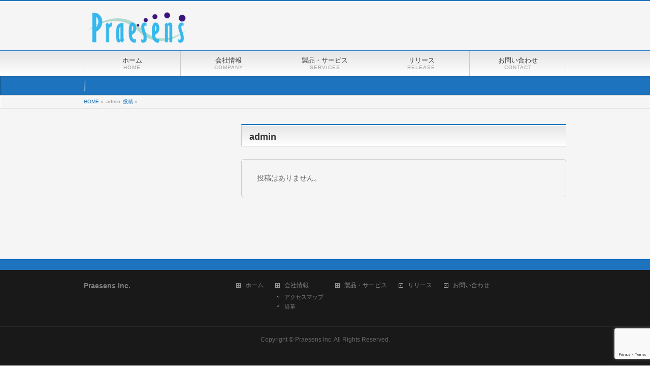

--- FILE ---
content_type: text/html; charset=utf-8
request_url: https://www.google.com/recaptcha/api2/anchor?ar=1&k=6LeVUNYZAAAAAOOSKEg8SJ8jqn4kqvO0IxAHLXaZ&co=aHR0cHM6Ly93d3cucHJhZXNlbnMuY28uanA6NDQz&hl=en&v=PoyoqOPhxBO7pBk68S4YbpHZ&size=invisible&anchor-ms=20000&execute-ms=30000&cb=ce4rj693v8gt
body_size: 48629
content:
<!DOCTYPE HTML><html dir="ltr" lang="en"><head><meta http-equiv="Content-Type" content="text/html; charset=UTF-8">
<meta http-equiv="X-UA-Compatible" content="IE=edge">
<title>reCAPTCHA</title>
<style type="text/css">
/* cyrillic-ext */
@font-face {
  font-family: 'Roboto';
  font-style: normal;
  font-weight: 400;
  font-stretch: 100%;
  src: url(//fonts.gstatic.com/s/roboto/v48/KFO7CnqEu92Fr1ME7kSn66aGLdTylUAMa3GUBHMdazTgWw.woff2) format('woff2');
  unicode-range: U+0460-052F, U+1C80-1C8A, U+20B4, U+2DE0-2DFF, U+A640-A69F, U+FE2E-FE2F;
}
/* cyrillic */
@font-face {
  font-family: 'Roboto';
  font-style: normal;
  font-weight: 400;
  font-stretch: 100%;
  src: url(//fonts.gstatic.com/s/roboto/v48/KFO7CnqEu92Fr1ME7kSn66aGLdTylUAMa3iUBHMdazTgWw.woff2) format('woff2');
  unicode-range: U+0301, U+0400-045F, U+0490-0491, U+04B0-04B1, U+2116;
}
/* greek-ext */
@font-face {
  font-family: 'Roboto';
  font-style: normal;
  font-weight: 400;
  font-stretch: 100%;
  src: url(//fonts.gstatic.com/s/roboto/v48/KFO7CnqEu92Fr1ME7kSn66aGLdTylUAMa3CUBHMdazTgWw.woff2) format('woff2');
  unicode-range: U+1F00-1FFF;
}
/* greek */
@font-face {
  font-family: 'Roboto';
  font-style: normal;
  font-weight: 400;
  font-stretch: 100%;
  src: url(//fonts.gstatic.com/s/roboto/v48/KFO7CnqEu92Fr1ME7kSn66aGLdTylUAMa3-UBHMdazTgWw.woff2) format('woff2');
  unicode-range: U+0370-0377, U+037A-037F, U+0384-038A, U+038C, U+038E-03A1, U+03A3-03FF;
}
/* math */
@font-face {
  font-family: 'Roboto';
  font-style: normal;
  font-weight: 400;
  font-stretch: 100%;
  src: url(//fonts.gstatic.com/s/roboto/v48/KFO7CnqEu92Fr1ME7kSn66aGLdTylUAMawCUBHMdazTgWw.woff2) format('woff2');
  unicode-range: U+0302-0303, U+0305, U+0307-0308, U+0310, U+0312, U+0315, U+031A, U+0326-0327, U+032C, U+032F-0330, U+0332-0333, U+0338, U+033A, U+0346, U+034D, U+0391-03A1, U+03A3-03A9, U+03B1-03C9, U+03D1, U+03D5-03D6, U+03F0-03F1, U+03F4-03F5, U+2016-2017, U+2034-2038, U+203C, U+2040, U+2043, U+2047, U+2050, U+2057, U+205F, U+2070-2071, U+2074-208E, U+2090-209C, U+20D0-20DC, U+20E1, U+20E5-20EF, U+2100-2112, U+2114-2115, U+2117-2121, U+2123-214F, U+2190, U+2192, U+2194-21AE, U+21B0-21E5, U+21F1-21F2, U+21F4-2211, U+2213-2214, U+2216-22FF, U+2308-230B, U+2310, U+2319, U+231C-2321, U+2336-237A, U+237C, U+2395, U+239B-23B7, U+23D0, U+23DC-23E1, U+2474-2475, U+25AF, U+25B3, U+25B7, U+25BD, U+25C1, U+25CA, U+25CC, U+25FB, U+266D-266F, U+27C0-27FF, U+2900-2AFF, U+2B0E-2B11, U+2B30-2B4C, U+2BFE, U+3030, U+FF5B, U+FF5D, U+1D400-1D7FF, U+1EE00-1EEFF;
}
/* symbols */
@font-face {
  font-family: 'Roboto';
  font-style: normal;
  font-weight: 400;
  font-stretch: 100%;
  src: url(//fonts.gstatic.com/s/roboto/v48/KFO7CnqEu92Fr1ME7kSn66aGLdTylUAMaxKUBHMdazTgWw.woff2) format('woff2');
  unicode-range: U+0001-000C, U+000E-001F, U+007F-009F, U+20DD-20E0, U+20E2-20E4, U+2150-218F, U+2190, U+2192, U+2194-2199, U+21AF, U+21E6-21F0, U+21F3, U+2218-2219, U+2299, U+22C4-22C6, U+2300-243F, U+2440-244A, U+2460-24FF, U+25A0-27BF, U+2800-28FF, U+2921-2922, U+2981, U+29BF, U+29EB, U+2B00-2BFF, U+4DC0-4DFF, U+FFF9-FFFB, U+10140-1018E, U+10190-1019C, U+101A0, U+101D0-101FD, U+102E0-102FB, U+10E60-10E7E, U+1D2C0-1D2D3, U+1D2E0-1D37F, U+1F000-1F0FF, U+1F100-1F1AD, U+1F1E6-1F1FF, U+1F30D-1F30F, U+1F315, U+1F31C, U+1F31E, U+1F320-1F32C, U+1F336, U+1F378, U+1F37D, U+1F382, U+1F393-1F39F, U+1F3A7-1F3A8, U+1F3AC-1F3AF, U+1F3C2, U+1F3C4-1F3C6, U+1F3CA-1F3CE, U+1F3D4-1F3E0, U+1F3ED, U+1F3F1-1F3F3, U+1F3F5-1F3F7, U+1F408, U+1F415, U+1F41F, U+1F426, U+1F43F, U+1F441-1F442, U+1F444, U+1F446-1F449, U+1F44C-1F44E, U+1F453, U+1F46A, U+1F47D, U+1F4A3, U+1F4B0, U+1F4B3, U+1F4B9, U+1F4BB, U+1F4BF, U+1F4C8-1F4CB, U+1F4D6, U+1F4DA, U+1F4DF, U+1F4E3-1F4E6, U+1F4EA-1F4ED, U+1F4F7, U+1F4F9-1F4FB, U+1F4FD-1F4FE, U+1F503, U+1F507-1F50B, U+1F50D, U+1F512-1F513, U+1F53E-1F54A, U+1F54F-1F5FA, U+1F610, U+1F650-1F67F, U+1F687, U+1F68D, U+1F691, U+1F694, U+1F698, U+1F6AD, U+1F6B2, U+1F6B9-1F6BA, U+1F6BC, U+1F6C6-1F6CF, U+1F6D3-1F6D7, U+1F6E0-1F6EA, U+1F6F0-1F6F3, U+1F6F7-1F6FC, U+1F700-1F7FF, U+1F800-1F80B, U+1F810-1F847, U+1F850-1F859, U+1F860-1F887, U+1F890-1F8AD, U+1F8B0-1F8BB, U+1F8C0-1F8C1, U+1F900-1F90B, U+1F93B, U+1F946, U+1F984, U+1F996, U+1F9E9, U+1FA00-1FA6F, U+1FA70-1FA7C, U+1FA80-1FA89, U+1FA8F-1FAC6, U+1FACE-1FADC, U+1FADF-1FAE9, U+1FAF0-1FAF8, U+1FB00-1FBFF;
}
/* vietnamese */
@font-face {
  font-family: 'Roboto';
  font-style: normal;
  font-weight: 400;
  font-stretch: 100%;
  src: url(//fonts.gstatic.com/s/roboto/v48/KFO7CnqEu92Fr1ME7kSn66aGLdTylUAMa3OUBHMdazTgWw.woff2) format('woff2');
  unicode-range: U+0102-0103, U+0110-0111, U+0128-0129, U+0168-0169, U+01A0-01A1, U+01AF-01B0, U+0300-0301, U+0303-0304, U+0308-0309, U+0323, U+0329, U+1EA0-1EF9, U+20AB;
}
/* latin-ext */
@font-face {
  font-family: 'Roboto';
  font-style: normal;
  font-weight: 400;
  font-stretch: 100%;
  src: url(//fonts.gstatic.com/s/roboto/v48/KFO7CnqEu92Fr1ME7kSn66aGLdTylUAMa3KUBHMdazTgWw.woff2) format('woff2');
  unicode-range: U+0100-02BA, U+02BD-02C5, U+02C7-02CC, U+02CE-02D7, U+02DD-02FF, U+0304, U+0308, U+0329, U+1D00-1DBF, U+1E00-1E9F, U+1EF2-1EFF, U+2020, U+20A0-20AB, U+20AD-20C0, U+2113, U+2C60-2C7F, U+A720-A7FF;
}
/* latin */
@font-face {
  font-family: 'Roboto';
  font-style: normal;
  font-weight: 400;
  font-stretch: 100%;
  src: url(//fonts.gstatic.com/s/roboto/v48/KFO7CnqEu92Fr1ME7kSn66aGLdTylUAMa3yUBHMdazQ.woff2) format('woff2');
  unicode-range: U+0000-00FF, U+0131, U+0152-0153, U+02BB-02BC, U+02C6, U+02DA, U+02DC, U+0304, U+0308, U+0329, U+2000-206F, U+20AC, U+2122, U+2191, U+2193, U+2212, U+2215, U+FEFF, U+FFFD;
}
/* cyrillic-ext */
@font-face {
  font-family: 'Roboto';
  font-style: normal;
  font-weight: 500;
  font-stretch: 100%;
  src: url(//fonts.gstatic.com/s/roboto/v48/KFO7CnqEu92Fr1ME7kSn66aGLdTylUAMa3GUBHMdazTgWw.woff2) format('woff2');
  unicode-range: U+0460-052F, U+1C80-1C8A, U+20B4, U+2DE0-2DFF, U+A640-A69F, U+FE2E-FE2F;
}
/* cyrillic */
@font-face {
  font-family: 'Roboto';
  font-style: normal;
  font-weight: 500;
  font-stretch: 100%;
  src: url(//fonts.gstatic.com/s/roboto/v48/KFO7CnqEu92Fr1ME7kSn66aGLdTylUAMa3iUBHMdazTgWw.woff2) format('woff2');
  unicode-range: U+0301, U+0400-045F, U+0490-0491, U+04B0-04B1, U+2116;
}
/* greek-ext */
@font-face {
  font-family: 'Roboto';
  font-style: normal;
  font-weight: 500;
  font-stretch: 100%;
  src: url(//fonts.gstatic.com/s/roboto/v48/KFO7CnqEu92Fr1ME7kSn66aGLdTylUAMa3CUBHMdazTgWw.woff2) format('woff2');
  unicode-range: U+1F00-1FFF;
}
/* greek */
@font-face {
  font-family: 'Roboto';
  font-style: normal;
  font-weight: 500;
  font-stretch: 100%;
  src: url(//fonts.gstatic.com/s/roboto/v48/KFO7CnqEu92Fr1ME7kSn66aGLdTylUAMa3-UBHMdazTgWw.woff2) format('woff2');
  unicode-range: U+0370-0377, U+037A-037F, U+0384-038A, U+038C, U+038E-03A1, U+03A3-03FF;
}
/* math */
@font-face {
  font-family: 'Roboto';
  font-style: normal;
  font-weight: 500;
  font-stretch: 100%;
  src: url(//fonts.gstatic.com/s/roboto/v48/KFO7CnqEu92Fr1ME7kSn66aGLdTylUAMawCUBHMdazTgWw.woff2) format('woff2');
  unicode-range: U+0302-0303, U+0305, U+0307-0308, U+0310, U+0312, U+0315, U+031A, U+0326-0327, U+032C, U+032F-0330, U+0332-0333, U+0338, U+033A, U+0346, U+034D, U+0391-03A1, U+03A3-03A9, U+03B1-03C9, U+03D1, U+03D5-03D6, U+03F0-03F1, U+03F4-03F5, U+2016-2017, U+2034-2038, U+203C, U+2040, U+2043, U+2047, U+2050, U+2057, U+205F, U+2070-2071, U+2074-208E, U+2090-209C, U+20D0-20DC, U+20E1, U+20E5-20EF, U+2100-2112, U+2114-2115, U+2117-2121, U+2123-214F, U+2190, U+2192, U+2194-21AE, U+21B0-21E5, U+21F1-21F2, U+21F4-2211, U+2213-2214, U+2216-22FF, U+2308-230B, U+2310, U+2319, U+231C-2321, U+2336-237A, U+237C, U+2395, U+239B-23B7, U+23D0, U+23DC-23E1, U+2474-2475, U+25AF, U+25B3, U+25B7, U+25BD, U+25C1, U+25CA, U+25CC, U+25FB, U+266D-266F, U+27C0-27FF, U+2900-2AFF, U+2B0E-2B11, U+2B30-2B4C, U+2BFE, U+3030, U+FF5B, U+FF5D, U+1D400-1D7FF, U+1EE00-1EEFF;
}
/* symbols */
@font-face {
  font-family: 'Roboto';
  font-style: normal;
  font-weight: 500;
  font-stretch: 100%;
  src: url(//fonts.gstatic.com/s/roboto/v48/KFO7CnqEu92Fr1ME7kSn66aGLdTylUAMaxKUBHMdazTgWw.woff2) format('woff2');
  unicode-range: U+0001-000C, U+000E-001F, U+007F-009F, U+20DD-20E0, U+20E2-20E4, U+2150-218F, U+2190, U+2192, U+2194-2199, U+21AF, U+21E6-21F0, U+21F3, U+2218-2219, U+2299, U+22C4-22C6, U+2300-243F, U+2440-244A, U+2460-24FF, U+25A0-27BF, U+2800-28FF, U+2921-2922, U+2981, U+29BF, U+29EB, U+2B00-2BFF, U+4DC0-4DFF, U+FFF9-FFFB, U+10140-1018E, U+10190-1019C, U+101A0, U+101D0-101FD, U+102E0-102FB, U+10E60-10E7E, U+1D2C0-1D2D3, U+1D2E0-1D37F, U+1F000-1F0FF, U+1F100-1F1AD, U+1F1E6-1F1FF, U+1F30D-1F30F, U+1F315, U+1F31C, U+1F31E, U+1F320-1F32C, U+1F336, U+1F378, U+1F37D, U+1F382, U+1F393-1F39F, U+1F3A7-1F3A8, U+1F3AC-1F3AF, U+1F3C2, U+1F3C4-1F3C6, U+1F3CA-1F3CE, U+1F3D4-1F3E0, U+1F3ED, U+1F3F1-1F3F3, U+1F3F5-1F3F7, U+1F408, U+1F415, U+1F41F, U+1F426, U+1F43F, U+1F441-1F442, U+1F444, U+1F446-1F449, U+1F44C-1F44E, U+1F453, U+1F46A, U+1F47D, U+1F4A3, U+1F4B0, U+1F4B3, U+1F4B9, U+1F4BB, U+1F4BF, U+1F4C8-1F4CB, U+1F4D6, U+1F4DA, U+1F4DF, U+1F4E3-1F4E6, U+1F4EA-1F4ED, U+1F4F7, U+1F4F9-1F4FB, U+1F4FD-1F4FE, U+1F503, U+1F507-1F50B, U+1F50D, U+1F512-1F513, U+1F53E-1F54A, U+1F54F-1F5FA, U+1F610, U+1F650-1F67F, U+1F687, U+1F68D, U+1F691, U+1F694, U+1F698, U+1F6AD, U+1F6B2, U+1F6B9-1F6BA, U+1F6BC, U+1F6C6-1F6CF, U+1F6D3-1F6D7, U+1F6E0-1F6EA, U+1F6F0-1F6F3, U+1F6F7-1F6FC, U+1F700-1F7FF, U+1F800-1F80B, U+1F810-1F847, U+1F850-1F859, U+1F860-1F887, U+1F890-1F8AD, U+1F8B0-1F8BB, U+1F8C0-1F8C1, U+1F900-1F90B, U+1F93B, U+1F946, U+1F984, U+1F996, U+1F9E9, U+1FA00-1FA6F, U+1FA70-1FA7C, U+1FA80-1FA89, U+1FA8F-1FAC6, U+1FACE-1FADC, U+1FADF-1FAE9, U+1FAF0-1FAF8, U+1FB00-1FBFF;
}
/* vietnamese */
@font-face {
  font-family: 'Roboto';
  font-style: normal;
  font-weight: 500;
  font-stretch: 100%;
  src: url(//fonts.gstatic.com/s/roboto/v48/KFO7CnqEu92Fr1ME7kSn66aGLdTylUAMa3OUBHMdazTgWw.woff2) format('woff2');
  unicode-range: U+0102-0103, U+0110-0111, U+0128-0129, U+0168-0169, U+01A0-01A1, U+01AF-01B0, U+0300-0301, U+0303-0304, U+0308-0309, U+0323, U+0329, U+1EA0-1EF9, U+20AB;
}
/* latin-ext */
@font-face {
  font-family: 'Roboto';
  font-style: normal;
  font-weight: 500;
  font-stretch: 100%;
  src: url(//fonts.gstatic.com/s/roboto/v48/KFO7CnqEu92Fr1ME7kSn66aGLdTylUAMa3KUBHMdazTgWw.woff2) format('woff2');
  unicode-range: U+0100-02BA, U+02BD-02C5, U+02C7-02CC, U+02CE-02D7, U+02DD-02FF, U+0304, U+0308, U+0329, U+1D00-1DBF, U+1E00-1E9F, U+1EF2-1EFF, U+2020, U+20A0-20AB, U+20AD-20C0, U+2113, U+2C60-2C7F, U+A720-A7FF;
}
/* latin */
@font-face {
  font-family: 'Roboto';
  font-style: normal;
  font-weight: 500;
  font-stretch: 100%;
  src: url(//fonts.gstatic.com/s/roboto/v48/KFO7CnqEu92Fr1ME7kSn66aGLdTylUAMa3yUBHMdazQ.woff2) format('woff2');
  unicode-range: U+0000-00FF, U+0131, U+0152-0153, U+02BB-02BC, U+02C6, U+02DA, U+02DC, U+0304, U+0308, U+0329, U+2000-206F, U+20AC, U+2122, U+2191, U+2193, U+2212, U+2215, U+FEFF, U+FFFD;
}
/* cyrillic-ext */
@font-face {
  font-family: 'Roboto';
  font-style: normal;
  font-weight: 900;
  font-stretch: 100%;
  src: url(//fonts.gstatic.com/s/roboto/v48/KFO7CnqEu92Fr1ME7kSn66aGLdTylUAMa3GUBHMdazTgWw.woff2) format('woff2');
  unicode-range: U+0460-052F, U+1C80-1C8A, U+20B4, U+2DE0-2DFF, U+A640-A69F, U+FE2E-FE2F;
}
/* cyrillic */
@font-face {
  font-family: 'Roboto';
  font-style: normal;
  font-weight: 900;
  font-stretch: 100%;
  src: url(//fonts.gstatic.com/s/roboto/v48/KFO7CnqEu92Fr1ME7kSn66aGLdTylUAMa3iUBHMdazTgWw.woff2) format('woff2');
  unicode-range: U+0301, U+0400-045F, U+0490-0491, U+04B0-04B1, U+2116;
}
/* greek-ext */
@font-face {
  font-family: 'Roboto';
  font-style: normal;
  font-weight: 900;
  font-stretch: 100%;
  src: url(//fonts.gstatic.com/s/roboto/v48/KFO7CnqEu92Fr1ME7kSn66aGLdTylUAMa3CUBHMdazTgWw.woff2) format('woff2');
  unicode-range: U+1F00-1FFF;
}
/* greek */
@font-face {
  font-family: 'Roboto';
  font-style: normal;
  font-weight: 900;
  font-stretch: 100%;
  src: url(//fonts.gstatic.com/s/roboto/v48/KFO7CnqEu92Fr1ME7kSn66aGLdTylUAMa3-UBHMdazTgWw.woff2) format('woff2');
  unicode-range: U+0370-0377, U+037A-037F, U+0384-038A, U+038C, U+038E-03A1, U+03A3-03FF;
}
/* math */
@font-face {
  font-family: 'Roboto';
  font-style: normal;
  font-weight: 900;
  font-stretch: 100%;
  src: url(//fonts.gstatic.com/s/roboto/v48/KFO7CnqEu92Fr1ME7kSn66aGLdTylUAMawCUBHMdazTgWw.woff2) format('woff2');
  unicode-range: U+0302-0303, U+0305, U+0307-0308, U+0310, U+0312, U+0315, U+031A, U+0326-0327, U+032C, U+032F-0330, U+0332-0333, U+0338, U+033A, U+0346, U+034D, U+0391-03A1, U+03A3-03A9, U+03B1-03C9, U+03D1, U+03D5-03D6, U+03F0-03F1, U+03F4-03F5, U+2016-2017, U+2034-2038, U+203C, U+2040, U+2043, U+2047, U+2050, U+2057, U+205F, U+2070-2071, U+2074-208E, U+2090-209C, U+20D0-20DC, U+20E1, U+20E5-20EF, U+2100-2112, U+2114-2115, U+2117-2121, U+2123-214F, U+2190, U+2192, U+2194-21AE, U+21B0-21E5, U+21F1-21F2, U+21F4-2211, U+2213-2214, U+2216-22FF, U+2308-230B, U+2310, U+2319, U+231C-2321, U+2336-237A, U+237C, U+2395, U+239B-23B7, U+23D0, U+23DC-23E1, U+2474-2475, U+25AF, U+25B3, U+25B7, U+25BD, U+25C1, U+25CA, U+25CC, U+25FB, U+266D-266F, U+27C0-27FF, U+2900-2AFF, U+2B0E-2B11, U+2B30-2B4C, U+2BFE, U+3030, U+FF5B, U+FF5D, U+1D400-1D7FF, U+1EE00-1EEFF;
}
/* symbols */
@font-face {
  font-family: 'Roboto';
  font-style: normal;
  font-weight: 900;
  font-stretch: 100%;
  src: url(//fonts.gstatic.com/s/roboto/v48/KFO7CnqEu92Fr1ME7kSn66aGLdTylUAMaxKUBHMdazTgWw.woff2) format('woff2');
  unicode-range: U+0001-000C, U+000E-001F, U+007F-009F, U+20DD-20E0, U+20E2-20E4, U+2150-218F, U+2190, U+2192, U+2194-2199, U+21AF, U+21E6-21F0, U+21F3, U+2218-2219, U+2299, U+22C4-22C6, U+2300-243F, U+2440-244A, U+2460-24FF, U+25A0-27BF, U+2800-28FF, U+2921-2922, U+2981, U+29BF, U+29EB, U+2B00-2BFF, U+4DC0-4DFF, U+FFF9-FFFB, U+10140-1018E, U+10190-1019C, U+101A0, U+101D0-101FD, U+102E0-102FB, U+10E60-10E7E, U+1D2C0-1D2D3, U+1D2E0-1D37F, U+1F000-1F0FF, U+1F100-1F1AD, U+1F1E6-1F1FF, U+1F30D-1F30F, U+1F315, U+1F31C, U+1F31E, U+1F320-1F32C, U+1F336, U+1F378, U+1F37D, U+1F382, U+1F393-1F39F, U+1F3A7-1F3A8, U+1F3AC-1F3AF, U+1F3C2, U+1F3C4-1F3C6, U+1F3CA-1F3CE, U+1F3D4-1F3E0, U+1F3ED, U+1F3F1-1F3F3, U+1F3F5-1F3F7, U+1F408, U+1F415, U+1F41F, U+1F426, U+1F43F, U+1F441-1F442, U+1F444, U+1F446-1F449, U+1F44C-1F44E, U+1F453, U+1F46A, U+1F47D, U+1F4A3, U+1F4B0, U+1F4B3, U+1F4B9, U+1F4BB, U+1F4BF, U+1F4C8-1F4CB, U+1F4D6, U+1F4DA, U+1F4DF, U+1F4E3-1F4E6, U+1F4EA-1F4ED, U+1F4F7, U+1F4F9-1F4FB, U+1F4FD-1F4FE, U+1F503, U+1F507-1F50B, U+1F50D, U+1F512-1F513, U+1F53E-1F54A, U+1F54F-1F5FA, U+1F610, U+1F650-1F67F, U+1F687, U+1F68D, U+1F691, U+1F694, U+1F698, U+1F6AD, U+1F6B2, U+1F6B9-1F6BA, U+1F6BC, U+1F6C6-1F6CF, U+1F6D3-1F6D7, U+1F6E0-1F6EA, U+1F6F0-1F6F3, U+1F6F7-1F6FC, U+1F700-1F7FF, U+1F800-1F80B, U+1F810-1F847, U+1F850-1F859, U+1F860-1F887, U+1F890-1F8AD, U+1F8B0-1F8BB, U+1F8C0-1F8C1, U+1F900-1F90B, U+1F93B, U+1F946, U+1F984, U+1F996, U+1F9E9, U+1FA00-1FA6F, U+1FA70-1FA7C, U+1FA80-1FA89, U+1FA8F-1FAC6, U+1FACE-1FADC, U+1FADF-1FAE9, U+1FAF0-1FAF8, U+1FB00-1FBFF;
}
/* vietnamese */
@font-face {
  font-family: 'Roboto';
  font-style: normal;
  font-weight: 900;
  font-stretch: 100%;
  src: url(//fonts.gstatic.com/s/roboto/v48/KFO7CnqEu92Fr1ME7kSn66aGLdTylUAMa3OUBHMdazTgWw.woff2) format('woff2');
  unicode-range: U+0102-0103, U+0110-0111, U+0128-0129, U+0168-0169, U+01A0-01A1, U+01AF-01B0, U+0300-0301, U+0303-0304, U+0308-0309, U+0323, U+0329, U+1EA0-1EF9, U+20AB;
}
/* latin-ext */
@font-face {
  font-family: 'Roboto';
  font-style: normal;
  font-weight: 900;
  font-stretch: 100%;
  src: url(//fonts.gstatic.com/s/roboto/v48/KFO7CnqEu92Fr1ME7kSn66aGLdTylUAMa3KUBHMdazTgWw.woff2) format('woff2');
  unicode-range: U+0100-02BA, U+02BD-02C5, U+02C7-02CC, U+02CE-02D7, U+02DD-02FF, U+0304, U+0308, U+0329, U+1D00-1DBF, U+1E00-1E9F, U+1EF2-1EFF, U+2020, U+20A0-20AB, U+20AD-20C0, U+2113, U+2C60-2C7F, U+A720-A7FF;
}
/* latin */
@font-face {
  font-family: 'Roboto';
  font-style: normal;
  font-weight: 900;
  font-stretch: 100%;
  src: url(//fonts.gstatic.com/s/roboto/v48/KFO7CnqEu92Fr1ME7kSn66aGLdTylUAMa3yUBHMdazQ.woff2) format('woff2');
  unicode-range: U+0000-00FF, U+0131, U+0152-0153, U+02BB-02BC, U+02C6, U+02DA, U+02DC, U+0304, U+0308, U+0329, U+2000-206F, U+20AC, U+2122, U+2191, U+2193, U+2212, U+2215, U+FEFF, U+FFFD;
}

</style>
<link rel="stylesheet" type="text/css" href="https://www.gstatic.com/recaptcha/releases/PoyoqOPhxBO7pBk68S4YbpHZ/styles__ltr.css">
<script nonce="eOI5UEWUMKBPrxUnls3eyA" type="text/javascript">window['__recaptcha_api'] = 'https://www.google.com/recaptcha/api2/';</script>
<script type="text/javascript" src="https://www.gstatic.com/recaptcha/releases/PoyoqOPhxBO7pBk68S4YbpHZ/recaptcha__en.js" nonce="eOI5UEWUMKBPrxUnls3eyA">
      
    </script></head>
<body><div id="rc-anchor-alert" class="rc-anchor-alert"></div>
<input type="hidden" id="recaptcha-token" value="[base64]">
<script type="text/javascript" nonce="eOI5UEWUMKBPrxUnls3eyA">
      recaptcha.anchor.Main.init("[\x22ainput\x22,[\x22bgdata\x22,\x22\x22,\[base64]/[base64]/[base64]/bmV3IHJbeF0oY1swXSk6RT09Mj9uZXcgclt4XShjWzBdLGNbMV0pOkU9PTM/bmV3IHJbeF0oY1swXSxjWzFdLGNbMl0pOkU9PTQ/[base64]/[base64]/[base64]/[base64]/[base64]/[base64]/[base64]/[base64]\x22,\[base64]\\u003d\x22,\[base64]/DuyBIMMKRw7nCtRtxVX/[base64]/Di3oaw4pLMBgrUAZowrFhw7XChQLDsxnCnUt3w5gcwpA3w6FFX8KoD0fDlkjDqMKYwo5HMUlowq/Clww1VcOMYMK6KMOWPl4iJsKyOT9zwqw3wqN/[base64]/Ch8Kcw6HDhDvDvMOHw4vDgMKhZMKRw7fDkiopOsOyw7xjFlgfwprDizTDkzcJOVDClBnCgGJAPsO7DQEywpkVw6tdwrfCkQfDmjfCv8OcaFVOd8O/[base64]/DmQrDk8OswrlDw6bDvMKrF8KhNMO3MzLCpzkiw5HChsOVwqPDg8OaOMOxCg8TwrNNC0/DuMOHwqBtwpzDsEHDil/CucO/QMOPw7Qtw7ALfWDCpn3DtT9TLhLCl0fDlMK3NRHDo35Sw4LCocO9w7jDgUk5w4tBImTCrQ4Aw7PDo8OHJsOGPR0PLG/CgQ/[base64]/wptZw5cswoHDrcOsw5Qbw5nCg2ktw4w5esO/CQXDhDlEw4pcwrddaBjDpRNiwq0QXsOVwosGJMOpwqABw7lWbMKaVEE2JMKDMMK3ZQIIw4lgI1XDrMOQT8KbwrrCqUbDlnLCjMKVw4jDvwFoLMOfwpfCicOCbcOXwqZLwo/Dq8OOZcKTRcOIwrTDnsKuMFwew78DAMKtHcOVw7TDm8KkHGJ3VsKobMOzw74Aw67Do8OjeMKld8KYNk7DtsKqwq52VcKGeRBzCMKCw40LwrFMXcOiOcKQwqh5wrEEw7TDscO3Rw7DpMO0wrszJSfDuMOeMsOgZ3PCl1HCpsODSS0fJMKfa8KXRjx3WcO/LsKRcMKQc8KHE1MbW10zWsKKBw5IOTPDsX4ww7djWR9iTMOzWGjCplRcw6Yvw4lFMlpnw4DCksKEYGkywr1Kw5Jzw6LDvTnDvlXDrcOfczrCoTjClsOaF8O/w7wIfMOzGAbDmsKDw6/DqkTDrmDDqmQUw7jCtEvDsMOCY8O+egJMEV/CtcKLwolGw7pOw4Bgw6rDlMKRdMKUVMKIwoFsVSV6bcOUZF4UwoEpMEAjwoc/wpFGYC8lIQV7wrrDvgvDoXjDicOSwpoGw6vCoQ/DrMOtQ1PDq2B6wpjCmBdOTRHDuSBnw6jDnF0UwrTCl8Oaw6PDhizCpRnCrnxyRhQaw4bCgwAxwrjCvcOawoLDm38uwo0WPTPCoQVSwrfCpsOkBj/[base64]/J2gdUXk7w5Jaw5zCgBHDtcKsS2YFOj7DqsKEw5Ucw6JyYC/CjcO1wp7DvcOYw5LChS3CvcKJw60+wrzDocKpw6RwACfDisOWWsKmM8KET8K0TsK8ecOHYlliYh/ClkzCnMO2EW/CpMKmw5XCt8Orw6PCvwPCmwwhw43Cu3YCWADDmHIDw63CvGnDvTUsRSLDripQDcK7w4U4EFTCoMOOEcO8wpnChMKLwrHCrMOewpkXwoB8wr3Cs3gNGXxzf8Krw5MTw5NJwrZwwrfCj8OGR8KCH8OmDXloWlomwppiB8K8CsOKcsOYw4glw4Jzw57CshEJbcO/w6XCmsOgwoECwr3CgVTDjcOFVcK9BEULfGPClMOdw5vDrsKhwqjCrTbDuz4lwr8gdcKGwrHDjDrCoMK9QsKnfmHDvsOMcVslwq3DvMK1cUbClxcewpvDkFUBcF5QImpawpdIeWtmw7TCowtWKGjDglfCqsKkwqp1w5TDlcOoAMOBwoQcwrjCtDhtwo7Dhh/CmRNLwptfwoRUacK3McOfdsKTwohuw4HCpl5ZwrvDohBrw4MZw4tfBsOcw4EdHMKSMMKrwrVaN8K8H0vDtjTCqsKhw7oDLsOFwq3DhHjDt8K/csKkOcKBw7gcDDpKwo9iwqjCnsOtwrJGw6ZWZ28kCyLCq8KJTsKew6DCq8KXwqZQw6EnCcKMP1/CkMKiw4/ChcOrwoIwKsKUdR3CsMKPw4TDlClfYsK8dxLCsX7Dv8Kpe1YcwoIZIMKkwrzCrkZfAltAwpXDiivDksK4w6/CviXCscOIKXHDhF8tw7l0w5rCl2jDhsOCwoTCmsK8SUFjJ8K2V38Sw6PDqMO/[base64]/RhxAwrfDtR4Jwp7DkMKSworCtCEQIxTCtcOxDsORw6dLWmInXsK7KMKSPSd+DEDDvcO3cHNDwpVawpt5GMOJw7TDm8OiMcOcwpkRVMOmwozCokLDnil6f3xuMcO+w58Uw4V5S3g8w5/DhWXCvsO5NsOBdwDCn8K2w4kLw44ResOrNHLDlnnCn8OMwpJiacKpZnIZw5/Cr8O/w61Nw6rDocK1VsOoCQ96wqJWC3F2wrt1wrnCsAXDsC3CmsK+wprDssKDfh/DgsKccjtKw6fDuT8MwqNidixGwpTDlcOIw6rDs8KUfMKew6zClMO5RcOWZcOuHsOhwoIjT8O9NMK6J8OLNWTCnXXCp2jCm8OKGzLCo8KZWULDqsK/MsKhUMKGNMKkwofDjh/Dv8Ozwq86D8K9bsOHBRk/VsOiwoLDq8KYw7FEwoXCqDjDhcOlLjrDjsKfZl16w5fDmMKGwqY4woXCnCvCosOtw6FDwrnDosKJGcKiw7k5VkEjC17DncKjM8ORw63CtnvCnsKBwr3CvcOkwr7Dgx15OxDCqiDChF8+HARfwqQBfMK9MQpkw7PCm0rDsm/Cs8KoI8Kvwrw/AcOywozCo23DnQEow43CjcKkU1gSworCjEFveMKoKH3DgMO7JsOVwosbw5UVwoUZw4vDpxDCgMK3w4w4w57Di8KcwpRPdjvCi3vCu8Kcwo4Ww7/[base64]/DtRbDusOiwoLCv8O/[base64]/[base64]/U0k4w4LCtcKHP8OOwr/[base64]/[base64]/DrMOXwpbDo8ObbMOgw7bDqGwvwqFIdsOtw6LDo8OnGHwIwpbDvCTCn8ORFU7DlMK6w7PDmsOGwq7DggXDncKnw4XCmzEfN0sBQyNOBMKDOk84SThmJizCoirCkWJnwpPDmj4wPcOgw7RGwqLDrTXDmg/Co8KBw7NnJ2MRTcOKYAXCgMKXLBjDk8Kfw7NrwrMmNMO0w4toc8OaRAdXSsOqwovDlig7w7PCgSrCvmvCj0XCn8OGwqFUwonCpQ3Cund0w695w5/DhsOOwrZTWAvDoMKabBZwUmdwwr53H27CusO6e8KiBmB+wotjwrtOAsKXSsOww5PDpsKqw5rDjR4IdsKSPFjClGNWEzhdwoZ8WmUJU8K3LUxvdHV/VEhedyQwLsO2HBBUwoDDoFjDhMKcw7ESw5LDvR/[base64]/CjT8GSn/[base64]/ClD4pw753BV9cwrFpF0oSelpqwrtrSsK4PsKmH3kldMKqdBLCjHvCggPDrsK0wrfCjcO6wqZGwrA+d8O5c8OjByQLwrF+woJLCz7DrcOBLHR3wrTDsjrCghLClx7DrSjCpsKaw5luwrQOw5lVaUTCjz3Dih/DgsOnTBQic8OFf2YNTEbDn2swFDfCj39HGsOrwoIMAgwUTG7DisKbGVBvwqHDrFbDpsKdw5ooI2nDocOVCXPDnB46RcKAUEI5w4fCkkPDuMKxw6p2w6EJBcONcH/CrcKqw5QwAlHDgMOVcQnCkcOJesOUwpHChiR9wo/CoGNew6wqSMOuM1HDhEHDuwjCnMOSNMOOw6wQVcOeB8OxAcOWL8KJQF/Cugt0fsKaT8KkfiQuwobDicO3wpgxXsOBUmPCp8ORw6/[base64]/DoB5wFyxbwohxw68wPjvCih8vw7XCr8O/[base64]/[base64]/DjcKVE8KRw77Ct8Kew6opUcKhw7vCminCnB3CrBfChz3Co8O3ecKCw5nCn8Orwr3CncOEw5/DrzTCvMKOeMKLaVzCksKyJMKvw4YeCVJUEMO2VsKkbTxZdk3DocK1wo3CpcO/wqotw4BdMSTDg1zDrUDDrsOQwrDDnFJKw7ZsTQtvw7LDtBfDkhBgQVjDggBaw7/ChBjCmMKawpDDqXHCoMOPw7h4w6I3wrhjwoDDssOMwpLCkAdsHC9eYDk+wrHDrsO1wrDCisKMw6nDv1HCrUYzc15oEsKrfmDDqQc1w5bCtcKtA8O6wpxbP8KPwpDCsMKPwqoUw5HDpMOdw5nDj8K4CsKnezXCm8KIw77DpjbCpW/[base64]/CucOgUMOBIEoMbjvDqAlIwr8iwo7DlR/DgjsnwqLCrcKcSMKoCMKDw4vDq8KGw6FMJMOMCcKqIXTCsgbDn1gZCj/CqMOiwoI6Uyh8w7jDikc3eT7CnH43DMKfZ39hw4TDmA/CvEApw7hGwrhRGmzDu8KcGwoACD9UwqbDpgUuwrzDlsKnASzCoMKVwq7DmEPDlnnDi8Kkwr/CvcK6w4UTcMOZwo/[base64]/DkAc7wrnDmcOgw5JXw68LIlDDssOKacOuw4I/OsKKw6tMYwXDtMOOY8OBdsOyYTXChm/DhCbCs3rCnMKGGMKhMcOlVEbDpxTDvRbCi8Oiwo3Ct8KRw5g7VsO/w558KQ3DgA/CgXnCqnPDqBUYWHfDrMOKw6TDjcKdw4bCmUkwal/CkRlXUMK8w57CgcKDwoDDsiXDiz45enIMN19tclfDoH7DisKPwpTCvsO7VcOMw6zCvsKGZ03CjWTDt03CjsKLIMOyw5fDvcKwwr7Cv8K5E2AQwr9GwqLDt29VwoHCvMOtw6Eww4pawr3Ci8OeXD/DsULCosKIwqoAw5Q8ZsKpw6DCl3zDk8Obw7HDn8O5SAXDs8OXw7bDuijCs8OHdWTClS04w43Cv8OGwpwaB8K/[base64]/[base64]/CrcOOw4lKXk4Tw4sTwqbCnw/CgDDDm3wZUcOOOcO0wpJFRsKPw5VjR2bDhXR0wpXCsy3DnUtkFw/CmcOTAMO3bcO4woYaw5cSdsO/[base64]/[base64]/CisK1w7M4Uzp9bk0ew6BTC8OAwqsUSMKlRhFGwr7CisOuw7TDim9Bw7tQw4PCrE3DuSE0d8KUw6jDrsOfwqlPaF7DsnPDgcOGwqpKwoETw5NDwr0jwq10cC/[base64]/[base64]/[base64]/YsOOCWE+w4TCjsKSNBDDkMOzw45Fw6hywow5U1bDkVbDs3HClB0wAS1DYsKFdsK6w4YECjHDssKhwrPCtcKSTgnDlQ3ChsK3FMOaMhXCnMKPw4MNw6wXwpHDnXcRwrTDiDDCjMKtwqxPCRdmwqgDwrLDl8OqUTnDkRPDqsK/dsOgC2VOwq/Dgz/CngkKWMO5w4BpRMO7Y39lwoIiYMOPVMKOVsOGI3c8wroIwqXCq8O5wqbCncOnwq5Fw5nDksKTWsKObMOJNCTCs0nDj23CuF0PwrPDp8O7w6EAwrjCpcKrMsOkwqprw4nCvsK8w6zDksKiwrbDvUjCsjfDg3VmBsKcAMOwdhMAwoNcw55nwonDjMOyP0/Cq39bEsKLOgHDtBARWcOJwobCmcOhwqjCvMObLHXDpsKiwpABw4DDjAHDoTEuwp3DoHE7wprCncOmRcOPwpvDkcKdUic9wp/DmVE/KcO+wqUNQsOhw7s1c0pcfsOjaMK0e0rDuzR3woUMw4bDuMKIwp83SsOnw4/ChsOIwqDDkk3DvFpfwqTClMKdwr7DsMObS8OkwpkOKk5iLcOxw5jCuhonNEjCpsO7GUtHwrPDqy1DwqsdcMK/KMKsUMO8ThglG8ONw5HCoGsTw7IMMMKLwqA9RVfCtMO4wrDDssOnW8KcakrDsQNdwoYXwpxgAgnCrcKNAcOjw5ovQcOVbFLCmMOKwqHCjCgvw4R0RMK1wrdFSMKSbWl/[base64]/CuBPCkMOrwozClsKOJMKcwrkPwrYSbHVZaV99wp5sw43DlHXDjsOAw4zCkMK9wo/DsMK1TFZ6OzgfDWBcADLDvMKrw5oXw71KY8KbX8OHwoTClMOuJsKgwpPCqVlTOcO4ATTChA8Jw5DDnivCg0wIVcOew7sPwq/CoFFrCB/DicKYw78bFMOCw7HDv8ONT8OQwroDIzrCsEbCmCFvw4TDs2ZoUcKlMn/[base64]/[base64]/DkV3ChWknw4E4wq08w5DDm8KBwobDl8O8YsKGG8Ozw7NKwprDsMKVwoZRw4DClCRHYcKvFcOdYHLCt8K/[base64]/[base64]/CllZZwpLCkQZbwpLCmkvCk8KQBEg2woLDo8Kqw7bDmX7Cn8O7G8O3U0RUIGZzFsOuw6HCnx5EeSXCqcOJwpTDlMO9VcOYwqcDdjfCu8KBaXA/wqzDrMOGw7Vww6Ihw4HDm8OiUWxAbsOLH8Kww5jDp8OZBsKJw48HZsKLwq7DiXlpd8K7NMOMLcOgdcKqdCXCssOjIHczCjUYw6xTJCQEFsK6wp0cfjJowpwdwrrCq1/[base64]/ClMK/AFUPBsKWw7PCgV16woLCnxjCohovw7dlPBMxwofDl3BBckjDqzxLw4/Cty/CqV0pwqlYIsOUw4nCuAzDjcKPwpUHwrLCqU5kwo9RX8Oif8KWG8OZbi7CkTt/VFtjIcKFIAINwqjCvG/DhcOmw4XCm8KDDURzw5RAw6dGQHstw4/ChDjCisKHGkrCvBHCnlrDnMK/TVQ7N3AAw4nCvcO4LMKnwr3Cv8KDM8KJW8OfXwDCv8KQJ0vCssKTCBs/wq4fFT4ewo13wrYAGsOBwp8/w4jCtMOow4EwVE7Dt01XGC3DvnXDgcOUw7/Dt8O1d8OrwpnDqFZLw7FMS8Kyw5dbUUTCksKXcsKlwrEGwqNURHI+GcOVw4nDmsOqNsK3PsOyw6/CiRkQw4DCl8KWGMKNAzjDnmcMwpnDtcKXw7HDkMK8w4dADsK/[base64]/ChsK0WArChCgCeTtiVjRawrJFwq8Hwq90w614PF3CsDTCj8KKwqZAw7h8w67DgBkWw4XDtgbDicONw6zChnjDnxXCtsOzExVXDcOqwolKwpzCgMKjwqF3wqclw4NreMOHwo3DmcK2DlLCiMOhwpM1w6TDmW01w7TDt8OnOwEEAiPDtR4QaMKffT/DtMKGw7nDhxzCs8OYw5bCjsKpwp8cd8KNaMKDMcO+wqrDoXFFwptawoXDuEwVKcKubMKhfTDCpXsZP8KbwqHDn8OUETQdFXrCqWLCimfDnnw9NcOhdsOwWW/[base64]/w4zDjMK9woXCsyYewoHCrjPCkMOjAFJYRSYqwo3CocOUw5HCqcKqw480QQt3SwEiwpzCjFbDinrDu8Olw5nCh8O2SUzDoTbCkMOOw6LClsKswocqTg/ChDpIAgTCiMOdIEnCpUzCqcOZwrvCkmMdUWtxw6jDtibCgBJHIwtzw5vDrB9uVjpHMsKoRMO2LBXDuMKFQMODw48pdWtjw6jCmMOaJ8KeKSUWR8Ouw63CkUjCjX8TwoPDscOFwq/CrcOjw7jCksKmwp4gw5vCpcOBLcKkw5XDpyNnwrQHV3TCrsK6w5/DlMKYIMOCfBTDmcOeSAXDlG/DiMK4w5gXIcKdw4fDnHPCiMK8ahoCB8KUbMOEwpDDtMKnwog7wrfDujMRw4PDqsKHw71EFMO4WMKPaBDCt8O6DcKcwoM7MAUBYsKSw7pkwrB4C8OHEMO7w7TCuz3DuMKeFcO/MWjDlsOjZsKnaMOOw4tjwrzCj8OfeSsnacO0STQrw7ZKwpB/WC4nR8OyVhxxa8KGOSbCpSDCscO0w7xhw4rCtsK9w7HCrMKgUHYlwopWScKwXTbDnMKWw6UtWwo7wozChjnCsy4OC8Kdwqhvwq8UHcKbesKlwpDDkkk2bgpRTHfDkl/CoX7CqcOCwoDDmMKpG8K2ImVJwoPCmRkoAMOiw4DCo2QRARnClg90wp9QCcKQBCrDhsOlDcK8YQ17aS0LPcOvKxDCk8Ovw6EqEGZlwq7Cj2Z/wpLCtsO8Tz0sTxIOw4Nzw7fCqsO+w5bChi7DsMOYBMOMwpTCjD/DtV3Dqx1vRcOZdXXDrcKebMOlwohxwpzCr2DCm8K5wrdmw6BEwo7DhWE+acKSA28CwpZXwp00wqLCtUoETMKewqZjwo/Dl8Ofw7HCmTJhLXHDh8KYwq9mw7LClwFgWsOYLMK5w4dBw5Y/eU7DicO9wqvDhxQdw5HCtG4cw4fDqWUIwojDhmNXwrNpFhPCs0jDq8OGwpTCjsKww6pPw4PCn8KrDGvDncOZKcKbwpRkwpkXw6/CqQUGwp4MwqDDsw5swrTDpcOOwqpYGj/Dt3AUw4bCp2/DqFfCn8O6H8KZdMKHwpHCgsKFwpPCj8K7FMOJwrLDu8OvwrRxw5xaNQokcHgyacOEQgXDk8KgZcKgw4J6CFIswoxTV8OkGcKQfMOXw5s3wp96GMOrwqpdF8Kow6YJw71ARsKvVcOEA8OxEnlpwrLCpXzCu8KTwrfDncKbUsKqU24kA04WX1pOwogUHn/Dr8KswpUNKUEKw64MGG3Cg8OXw6/ClEbDi8OmQMOWI8K+woocPsOBVyYaVVIhTyrDnAnCjsKXfMK+w4vCh8KmVC3CkMKLaTLDncK9ACAmHMKWYMKhwqPDpg7DocKww6DCpsOdwpvDtlxwKxAQw5E6ZirDosKcw4kFw78lw49HwoPDkMK8NgMLw6d+w77CtjvDncO/CMK0FMOqwr/CmMOZQ0dmwqgRfS1+PMKtwobCoTbDk8K8wpUMb8K6B0Axw7bDgn7Dq2zCoGzCscKiwoNVS8K5wpXCmsK0XcKXwrRGw6bCkGXDucOlbsKAwpU3w4VfVENNw4bCh8OEbGNPwqJGw4DCl31Zw5gPOhs6w5IOw5XDlcOcE04Rcw/[base64]/[base64]/[base64]/DtXFFwq3DgSdxIsOzJ8KMbCPDrELCiGMnEMO5GcOAwq7Cnnxww6PCsMKiw756JgbDpVZvGxzDhRU/wpTDtXbCnTvChChWwqV0wq7CpUFtNE0WWcKGPXMtSMKrwpgzwo9iw5InwpZYSz7DoUBGYcOKL8KqwrjChsKVw5vDrmIUbcOcw4ZxWMOxAGsBeHNlwoxFwqojwpTDvsKgKMOAw7jDnMOyYi08DG/Di8OMwrgpw7Fmwp3DmhTChcKPw5dHwrvCvCHCpMOCDUEXJGDDjcO4USozw7zDogvCrsO0w7B2bEcgwrZmNMKiXsKvw5sJwp4jJMKHw47CoMOkMsKcwphQPwrDtFlDNMOfVybCuVgLwp/Cj24jw6ZAGcK1ZlnDowrDtcOAWlrCq3wBw7d+ecK4McKzUEgIFlHDvUHCmsKIC1zCoV7DuUhkMcOuw7Qzw43CncKyYTM1XnVMKcOgw7jCq8OBw57DlA09w7RvclbCucONCV7DmcOEwo0sA8OLwp/CjRgtfcKqB1TDsRvCtsKWS2x6w7RucU7Duh9UwprCrAfCph5Vw4Nqw4/DrmQuAsOlQsKEwr0pwoMPw5AZwrPDrsKjwpvCtj/Dm8OrYAnDsMOCDsKUMkPDqQkSwpUdKcKtw6vCh8OLw5NDwo1wwrY4WRbDimLCpAUjw4rDg8ODRcOiIX8Sw4k6wprCjsKyw7PCocKIw7jDgMKow5pKwpc6CDoBwoYAUcKSw4bDlwZNIDIvKMOfwrbDgsKAO0PDih7DozI5MsK3w4HDqsOdwo/CgUkMwrzCi8OjKMO/wo8WbRTCisOkMR4Jw7zDuBvDiTJLw5pqB1BYTWnDh0DCs8KsGRPDpsKXwoYIcsOGwqfDuMO1w5zCmsKawr7CsGvDnX3DtcOofn3DtMOfFjPDlMONwqzChEzDhMKDMBvCs8KJQ8OKwonCkinDtxx/[base64]/Ci8KaccKiw5B1wrYnw7XChxIgw7rDnU7ClsOdwppKbigtwqvDpntmwo9dTsOAwqzCnH1jw73Dh8KiEsKGND/CtwjDsn15wqRDwpUGGMOVRFEtwqLCk8OawoDDrMOnwo/DisO9KcKgSMKKwrnCucKxworDtcKTBsOfwoJRwqN0YMOZw5jChsOew6DCoMKnw7bCvVRtwr/CkVdcFDTCiDLCrCUpwqXCkcORb8OgwrzDlsK9w787eXDCpzPCvsKCwq3CjBU5wpUdUsOFwqTCocK2w6vClcKSP8O3XsKlw7rDkMOFwpLCtkDCkh01w7/[base64]/CsMK3woARwpjCmGw1w6HCksOQOsO0w6dIRcOuLDnCv1DCk8Kxw5DCol9lS8OPw4RYGlhhejzCtMKZRm3Ds8OwwowPw5pIQlHDhEUfwrfCs8OJw6PCucK5wrpcRkIWJHUkezrCv8O3XFp1w5PCn1/CpmA6woU9wr8iwpDDucOxwqcMw5DCmcKhw7HDlhPDiBjCtx1nwpJNJ0XCucOIw67CjMKRw5XChcOjL8KsccOcw7jCmkbCksKywoZPwqrCpEl4w7XDgcKRBxMBwqTCpwzDtSDCl8OhwqrDv1EMw6V+wpzChcOaA8KyNMOwRF0YACoiL8K/wrguwqkgIBRpVcOwHSI9Lz7DvWVLVsOpITwLLsKTAmXCsnHCgm8bw4hXw5XClMK+w5ZJwqPDtQAZLRFNw4rCvsOsw4LCmUTDlQvDksO3wo9nw7XCgB5lwrvCvUXDkcK0w5/DtWA4woUnw59bw6DDunXCqWvClXnCt8KKJzfDo8Kmw4fDm0I2wrQMK8Kswpx9CsKgY8Orw4nCsMOoei/Do8KTw7V1w7FGw7jCoi5jU0HDtcOQw5/CgRJ3Z8O/wpbCnsKTTmzDpsOPw7sLYsK2w7VULcKJw4ltIcKSWRvCsMK5JcOdYFnDoWR/[base64]/Co8KXMVcVfsOLwoF/ccKXwpTCswDDhMKzUcKjLsKgFMKzccKaw7prw6xOw6k7w6IEwq07SybDpSvDlHcBw4wfw4kIDgrCuMKSwp7CjsOSFDPDpyvCi8KVw67CqQ5pw5LDicKcH8KDX8OCwpzDtHJqwqvCiBDDqsOuwqbCiMOgJMKKPxsFw6XCmF10wowOwodkHkB/aFPDoMOqwpJPZSp3w7jCpxPDtmfDiFISIFJYHR0SwqhIw5nCqMOewq3CsMK0a8OXw7I3wocpwp4xwqPCncOHwr/DscK3GMOKKHokDGYQUcKHw4wew4Q/w5A6wpXCpQcKSXZFb8K5IcKqcVPCmMKFIGBgwoTCmsOHwrXChFnDlXXCpMOZwpTCusOGw4I/wojCj8Ogw7/[base64]/[base64]/[base64]/DgMOuwo4uCnbCjMKELUtVMUTDvcK5w6kkw6hROcKlTGvCnlJlfsKbwqHCjFJnEh4RwrfClE4lwos2w5vDgkrCg0tHNsKBSWjDnMKrwqgqbyDDoSHCqD5MwpzDosKVcsOPw71Yw6bCosKGGXVqN8Onw6bCqMKNMcOVTxbDhEwTQ8Krw63CsjJ4w54swrsAegnDq8O+WR/DjGh4e8O9w7wZdGjCkVnCgsKTw5/DkQ/[base64]/DpMK3w7vCgD7DjGkLCQHCnCBlNlHCuMO+wotowpXDlsKawqbDoxccwpwPK1DDjRoPwrvDvx/DpUQkwrrDoB/DslvCmcKbw4AqB8KYH8OGw4vCvMKwRX4Yw7bDv8OqNDtHacOFQUPDt3gkw7PDo0B+bcOewoZ8DynDmWozwo7DnsOXwrlcwpJGwp7CoMOmw7tLVEDCnEw9wrI1w73Dt8ONTMKOwrvDk8KQA0pUw4kmAMKmDxXDvFlwf1XDqcO/bFrDrcKRw6PDkj18wr3CpMOdwpouw5bChsO1w5zCrMKPHsKvf0d4bcKxwpRPWi/CtcO/[base64]/CqMO9wr/DsUF/WMOPJsKYw5vDuBvDuMO6wo/CrMK8RcKtw6DCuMOvw4nDlDMMAMKHWsOKIlsxbMO5WA/DsyfDhcKvIcKkSMKQw63CrMK9BHfCtsKZwrzDiAxAw5vDrkZqd8KDHAYdw47DkgPDlcOxw57CuMK/wrUDc8OWw6DCu8KKL8K7woMSwrnDl8OIwpPCncKoTyY7wr11dXTDoW7ChnfClRzDjUHDqcO8Hg8Uw5rCr3PDhWwWaA/CmsK4FcO6woLCjcK3JsOPw57Dj8Ouw4pvKFB8aFQvVy8pw5rDn8O4wqDDqy4OfhFdwqjCvTxmccO4WV5iZsKnIU8yCzbCpcObw7EEN3HCtU3DsWPDpcO1X8Onwr4eIcOtwrXDviXDk0bCvSvCpcOPBGduw4BXwojCuwfDnT8jwoZECAR+WcK+N8K3w4/[base64]/DvcOxwr3CqXfDhREPwptWUUkOwpzClTRSwppBw4fCmMO6w6/[base64]/[base64]/Dg8OqAWfCqGovwokGLsKvwqNow7VWVcOyKMO2Ch0qByYqw7kZw6XDvg/DhmY5w6vCrsOKcQcdVsOmwqLCols9w640f8O3w4zCk8KVwo3Drn/CplV+VGQgSMKUU8KcY8OVS8KNwolEw5NTwqg2dsKcw4tzPcKZbXV9AMOawrpowqzCglcwVwNlw4F0wq/CoTRTw4LDsMOkUyE6L8K2W3/CsxDCiMKzesK1cHTCtTLCnMKtc8OuwqpJwqDDvcK4Oh7DrMKtUE0ywpNqSmXDqHTDhiDDpnPCiXpDw6Uuw7t+w6hNwrE7w57DtsKrEMKEUsKgwr/[base64]/DhsOww4zDgMOOw5PDnXfCisKmBl/CgMOSw7nDtMKPw6lHCEAJw6BBKcKUwpJgw7IGKcKZNW7DoMK5w4nDpcOJwo/DiSZ8w4Z/[base64]/Cm8O4UFHCr8KXc1gDw4nCkQIMdwLCvsO+w5xZwowzGSRhVcO5w6/DtW7Dg8OCNcKGVsKeDsKnY3DCqcOlw7XDsjQyw63Dr8OYwqPDpi5+wrvCisKkwqNjw6B5w73DkWw2Ah/[base64]/[base64]/[base64]/Cgg4ywrtZN8KEwpjDqcK5HsK3wobDi8Kgw5Eww45yfn9RwoEXDTXCixbDt8KmGBfCpEjDshFmCsOwwojDnCQKwoPCvMKGIE1Tw7LDtMKEV8K6KDPDtw7CkVQuwpNJJhHCnMO3w4Y5IVbDjT7DgsOycWzDqcKhTDZXDcOxEjl8wqvDuMOYWW8qw4ksVWA0wrptKx/CgcOQwqcNE8O9w7TCt8KFNizChsONw5fDjCjCq8O/w5Y6w4kgeXDClMKsHMOGXAfCjsKQCUHCqcOxwoJ7dj8tw7QKPmVRdMOdwo99wqTCs8O4w51WayTCrkIAwohlw6UIw4Efw785w4rDs8OQw6FWYMOWFCLDmcKawqF3wqXDi3zDhMO5w6IqJG4Ww4zDgcKQw4JLCgB9w7bCjknDpMOzb8Kcw7/Co0RTw5Nuw6Q/wpjCscK8w7NXaFbDryHDrQ/CqMOUVcKew5spw6DDpcKLFQTCqFPDnkbCu2fCkcO8ccOwcsKEVV/[base64]/wp7Cj13CqDHDvcOOwrbCm23CnMK9bcK2w4hywqDCi309FT0/I8KbAgEDMMO3B8KnORHChBPDocKCEA9CwqQ7w595w6XDoMOmVWQVa8KQw43Cti3DngnCrcKRwoDCtWJXcAYjwqJmwqLCvkLDpmrCvgtWwo7CulbCsXjDnxTDgcOnw5INw5lyNTbDjMKjwoQ5w4IBHMO0w7rDt8OAw6vCimxFw4TCscKGf8KBwr/Dr8OEwqtxw7rCocOvw782w7TDqMO/[base64]/NcKlwrDCl8OCw7lkw59iBsO+woXDqcKMKsO5wrjDnXHCmg7CgMOkwpbDiQgBDA9EwpjDnyXDsMK5Hg7Crzhhw5PDkz/ChgI4w4trwp7DsMK6wrZgwpbCiCXCoMO8woQWJlMCwrwgLsOMw7nChnzDi2bClx/[base64]/UDTDisOOw4VzfgLDmSsuw5HCqcO5wrTCsjnDjibDh8KRwq9Hwrc5aUUqw5TCsVPCpsKawqhWw4/ChMO4QMOgwoNNwqxtwozDsGjChcKVN2fDlcOmw7TDksKIccKtw7oswpoYc0YfMg9VK2LDjCt2wo08wrfDuMKnw53Cs8O2JcO1w7QiVsK9UMKWw7nCn0w7GR3Dp1zDslnCl8Kdw7zDhMO5wr1zw5dJVSzDvALClmXCkB/Dn8OZw4d/OMKrwo9GScKpKcKpKsO/[base64]/DrsKVwpfDsURJecKTw6TDtQNew7xFK8OEw7kGW8KLCXIqw7IAasKqGDAjwqEOw7Vswqt9UDJAGh/Dp8OMfDTCixAPw7zDisKIw6fDuk7DqFfCjMK4w5h7wp3DjHNINMOvw6x/w67ClQnDoxHDiMOww4nClDjCjcOBwrPDg2jCjcOBwpTClMOOwpfDt10wcMKPw4NAw53Cl8ODHkHCs8OUB1zDq1zDhEF1w6nDpFrDvS3DgsOPC13Ck8OHw59pXcKkLQ48FTvCrXMMw7MAVxnDjR/DvcOww7B0woQbwq46BcOnwrt3b8KRwrAuVzcZw6XDm8OaJcODSQ84wop3WMKUwqpzJBZ+wobDsMO9w5YUbl3ChsOXO8O1wpjCvMKHw5LCjyTCoMK8RTzCrwLDn0zDtT1xd8KswprCvijCiXgdWQPDvgYVw6TDocOMJ3U4w491woI3wr/Cv8Ocw40AwqAGw7bDl8OhAcOtXsO/HcKZwr/[base64]/w6HCo2MewpN/TsOaw5rCpXLCvMK1wppAEMKAw77CmRnCmCvDh8KCISVnwpkgMFAbG8Kewo93LSzCosKRwpwWw63ChMKkME9ewpMlworCpMKUNDAHfsONIhRvw7gfwrbDpVQkHMKow6cXJnZMBndyM0QJwrQeYMOebcO+aAfCo8O7LlnDlFrCv8KqZcODKXopecOjw7R1a8OxdQ/DocOwOcODw7NLwrwvIlbDqcO6bsKwTELCm8Khw5AOw68mw4/DjMOLwq9/aWE+W8KPw4NDNcKxwr0QwoVJwrpxP8KqcGfCl8OADcK2dsOFaz3CicODwpjCkMOtEHAZwoXCrxwsBSLCpQM\\u003d\x22],null,[\x22conf\x22,null,\x226LeVUNYZAAAAAOOSKEg8SJ8jqn4kqvO0IxAHLXaZ\x22,0,null,null,null,1,[21,125,63,73,95,87,41,43,42,83,102,105,109,121],[1017145,304],0,null,null,null,null,0,null,0,null,700,1,null,0,\[base64]/76lBhnEnQkZnOKMAhmv8xEZ\x22,0,0,null,null,1,null,0,0,null,null,null,0],\x22https://www.praesens.co.jp:443\x22,null,[3,1,1],null,null,null,1,3600,[\x22https://www.google.com/intl/en/policies/privacy/\x22,\x22https://www.google.com/intl/en/policies/terms/\x22],\x22GDVPMMJMmZyUri+ZeCsEk2GiCedetPZxkIyQLsSLyBQ\\u003d\x22,1,0,null,1,1768998699569,0,0,[106],null,[65,104],\x22RC-tndKprj_CYIqag\x22,null,null,null,null,null,\x220dAFcWeA4Nb_fU2gG1eH5RdulqR-8Jj6cWgIObU9Adpp9AFgrnbj3iHrCZ1Y9rclUdiAylOe7elmcps2UeozplDZS-Cyyi9R3XWQ\x22,1769081499395]");
    </script></body></html>

--- FILE ---
content_type: text/plain
request_url: https://www.google-analytics.com/j/collect?v=1&_v=j102&a=591327545&t=pageview&_s=1&dl=https%3A%2F%2Fwww.praesens.co.jp%2Fauthor%2Fadmin%2F&ul=en-us%40posix&dt=admin%20%7C%20%E3%83%97%E3%83%A9%E3%82%A8%E3%82%BB%E3%83%B3%E3%82%B9%E6%A0%AA%E5%BC%8F%E4%BC%9A%E7%A4%BE&sr=1280x720&vp=1280x720&_u=IEBAAAABAAAAACAAI~&jid=2038970621&gjid=414481540&cid=305899828.1768995099&tid=UA-39419936-4&_gid=765779685.1768995099&_r=1&_slc=1&z=121528098
body_size: -451
content:
2,cG-JP8ZDY1BN3